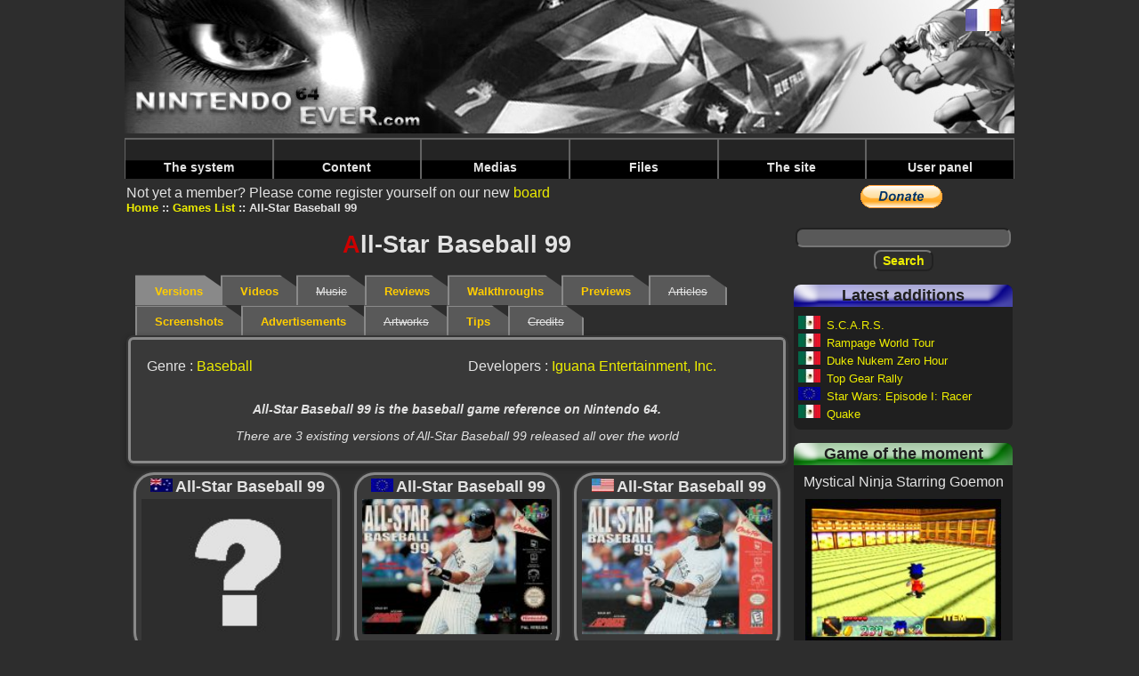

--- FILE ---
content_type: text/html; charset=utf-8
request_url: https://www.google.com/recaptcha/api2/aframe
body_size: 267
content:
<!DOCTYPE HTML><html><head><meta http-equiv="content-type" content="text/html; charset=UTF-8"></head><body><script nonce="gMf0u7OWOw7bYKAKAni9bQ">/** Anti-fraud and anti-abuse applications only. See google.com/recaptcha */ try{var clients={'sodar':'https://pagead2.googlesyndication.com/pagead/sodar?'};window.addEventListener("message",function(a){try{if(a.source===window.parent){var b=JSON.parse(a.data);var c=clients[b['id']];if(c){var d=document.createElement('img');d.src=c+b['params']+'&rc='+(localStorage.getItem("rc::a")?sessionStorage.getItem("rc::b"):"");window.document.body.appendChild(d);sessionStorage.setItem("rc::e",parseInt(sessionStorage.getItem("rc::e")||0)+1);localStorage.setItem("rc::h",'1769902580239');}}}catch(b){}});window.parent.postMessage("_grecaptcha_ready", "*");}catch(b){}</script></body></html>